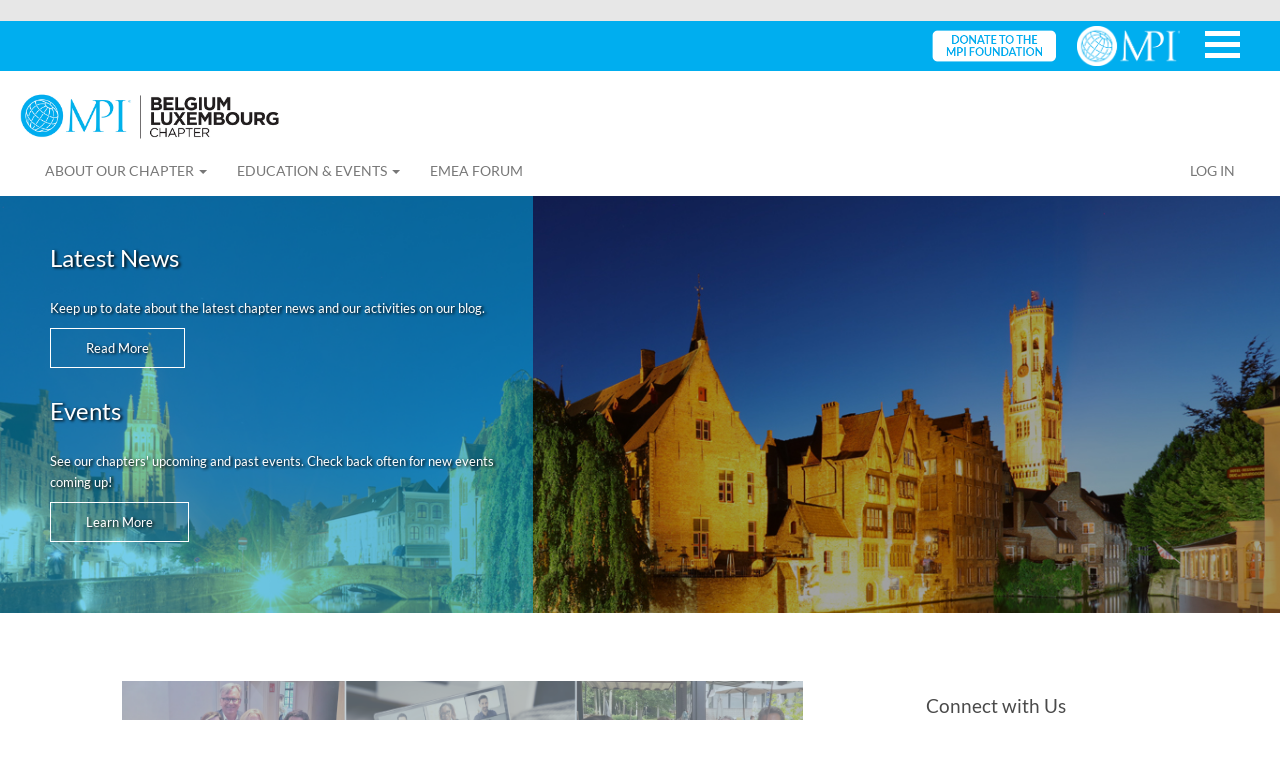

--- FILE ---
content_type: text/html; charset=utf-8
request_url: https://www.mpi.org/chapters/belgium/education-events/events/2021/05/27/default-calendar/online-masterclass-leveraging-social-media-to-attract-clients-and-increase-revenue
body_size: 9805
content:
 <!DOCTYPE html> <html ng-app="app" xmlns="http://www.w3.org/1999/xhtml"> <head> <meta name="viewport" content="width=device-width, initial-scale=1"> <!--BROADSTREET UNIVERSAL CODE--> <script src="https://cdn.broadstreetads.com/init-2.min.js"></script> <script>broadstreet.watch({ networkId: 8103 })</script> <!-- dataLayer Modifications should be made here --> <script>
            dataLayer = [{ 'memberStatus': 'not-logged-in' }, { 'memberType': 'N/A' }, { 'memberLevel': 'N/A' }];
            </script> <script src="/bundles/angular?v=z1U7DlV0EiLPbCbJYwOGzgW4HuHinVON0Kp3BqzTC0c1"></script> <script src="/bundles/sitescripts?v=_kdc1vF1nZ6VIv4UA-LQl0F2ZxRwPlR-vN8aDtCkLKo1" async></script> <link rel="stylesheet" href="https://www.mpi.org/Resources/Styles/jquery-ui.css" /> <link href="/bower_components/angular-ui-select/dist/select.css" rel="stylesheet" /> <link href="/Resources/Styles/main.min.css" media="all" rel="stylesheet" type="text/css" /> <link href="/Resources/Styles/fontawesome-all.min.css" media="all" rel="stylesheet" type="text/css" /> <link rel="stylesheet" href="/Resources/Scripts/Remodal/remodal.css" /> <link rel="stylesheet" href="/Resources/Scripts/Remodal/remodal-default-theme.css" /> <script type="text/javascript" src="https://www.mpi.org/Resources/Scripts/jquery-ui.js"></script> <title>
	Online Masterclass | Leveraging social media to attract clients and increase revenue
</title> <!-- Google Tag Manager --> <script>
                (function (w, d, s, l, i) {
                    w[l] = w[l] || []; w[l].push({
                        'gtm.start':
                            new Date().getTime(), event: 'gtm.js'
                    }); var f = d.getElementsByTagName(s)[0],
                        j = d.createElement(s), dl = l != 'dataLayer' ? '&l=' + l : ''; j.async = true; j.src =
                            'https://www.googletagmanager.com/gtm.js?id=' + i + dl; f.parentNode.insertBefore(j, f);
                })(window, document, 'script', 'dataLayer', 'GTM-NK2WQ7');
            </script> <!-- End Google Tag Manager --> <style type="text/css" media="all">.cvCall {
 display:none; 
}</style><meta property="og:title" content="Online Masterclass | Leveraging social media to attract clients and increase revenue" /><meta property="og:type" content="website" /><meta property="og:url" content="https://www.mpi.org/chapters/belgium/education-events/events/2021/05/27/default-calendar/online-masterclass-leveraging-social-media-to-attract-clients-and-increase-revenue" /><meta property="og:site_name" content="Belgium" /><meta name="Generator" content="Sitefinity 15.3.8521.0 DX" /><link rel="canonical" href="https://www.mpi.org/chapters/belgium/education-events/events/2021/05/27/default-calendar/online-masterclass-leveraging-social-media-to-attract-clients-and-increase-revenue" /></head> <body class="chaptertemplate"> <div id="loading-overlay" style="display: none; position: fixed; width:100%; height: 100%; z-index: 2000; background: rgba(0,0,0,.5) url(/Resources/images/spinner.gif) center center no-repeat"> </div> <div class="sfPublicWrapper" id="PublicWrapper"> <div class="container-fluid"> 

<!-- MPI_WEB_Leaderboard_ChapterRegion_EuropeIntl -->
<header class="masthead bg-off-grey hidden-xs">
  <div class="row">
    <div class="col-sm-12 text-center">
      <broadstreet-zone zone-id="150910"></broadstreet-zone>
    </div>
  </div>
</header>

 <div class="nav-wrapper"> <nav id="nav" class="navbar navbar-default margin-none-bottom" bs-affix data-offset-top="165"> 




<script type="text/javascript">
    $(document).ready(function () {
        $(".gcbtn").click(function () {

            var options = {
                direction: "right"
            };
            var effect = 'slide';
            var duration = 300;

            $(".gcnav-bar").slideToggle(duration, 'linear');
            $('.gclogo').fadeToggle("slow");

        });

        $(".gcbtn").click(function () {
            $(this).toggleClass("active");
            $(".globalnav").toggleClass("active");
        });
    });
</script>

<div class="globalnav row">
    <div class="gcbtn">
        <span class="top"></span>
        <span class="middle"></span>
        <span class="bottom"></span>
    </div>
    <div class="gclogo">
        <img id="globallogo" src="https://www.mpi.org/images/default-source/mpi-logos/mpi-logo_white-vector_trademark.png"><a href="https://www.mpi.org/foundation/donate?chapter=Belgium" target="_blank">
            <img src="https://www.mpi.org/images/default-source/mpi-logos/foundation-donate.png" style="margin-right: 10px; height: 40px; width: auto; margin-top: 5px;">
        </a>
    </div>
    <div class="gcnav-bar gchidden">
        <ul>
            <li><a href="https://www.mpi.org/" target="_blank">MPI HOME</a></li>
            <li><a href="https://www.mpi.org/membership/join" target="_blank">MEMBERSHIP</a></li>
            <li><a href="https://www.mpi.org/education/mpi-academy" target="_blank">EDUCATION</a></li>
            <li><a href="https://www.mpi.org/events/events" target="_blank">MPI EVENTS</a></li>
        </ul>
    </div>
</div>



<div ng-controller="NavigationMenuController as vm" id="nav-container" class="container-fluid">
    <div class="navbar-header">
        <button id="hamburger" type="button" class="navbar-toggle collapsed margin-sm-left" ng-click="isNavbarCollapsed = !isNavbarCollapsed">
            <span class="sr-only">Toggle navigation</span>
            <span class="icon-bar"></span>
            <span class="icon-bar"></span>
            <span class="icon-bar"></span>
        </button>
        <button id="search-btn" type="button" class="navbar-toggle collapsed" ng-click="isSearchCollapsed = !isSearchCollapsed">
            <span class="sr-only">Toggle search</span>
            <span class="glyphicon glyphicon-search light-grey"></span>
        </button>
        <a class="navbar-brand" href="https://www.mpi.org/chapters/belgium">
            <img id="navbar-logo" src="https://www.mpi.org/images/default-source/chapterlogos/chapter_19_dark.png" style="max-height:50px;" />
        </a>
    </div>
    <div id="navbar" class="navbar-collapse collapse" uib-collapse="!isNavbarCollapsed">
        <ul id="left-nav-links" class="nav navbar-nav margin-none-top margin-none-bottom">

        <li uib-dropdown>
            <a type="button" uib-dropdown-toggle>About Our Chapter <span class="caret"></span></a>
            <ul class="dropdown-menu" uib-dropdown-menu role="menu">
                            <li>
                    <a href="/chapters/belgium/about-our-chapter/board-of-directors" target="_self">Board of Directors</a>
            </li>
            <li role="separator" class="divider"></li>
            <li>
                    <a href="/chapters/belgium/about-our-chapter/become-our-member" target="_self">Become our member</a>
            </li>
            <li role="separator" class="divider"></li>
            <li>
                    <a href="/chapters/belgium/about-our-chapter/contact" target="_self">Contact us</a>
            </li>

            </ul>
        </li>
        <li uib-dropdown>
            <a type="button" uib-dropdown-toggle>Education &amp; Events <span class="caret"></span></a>
            <ul class="dropdown-menu" uib-dropdown-menu role="menu">
                            <li>
                    <a href="/chapters/belgium/education-events/events" target="_self">Events</a>
            </li>
            <li role="separator" class="divider"></li>
            <li>
                    <a href="/chapters/belgium/education-events/event-registration-terms-and-conditions" target="_self">Event registration terms and conditions</a>
            </li>
            <li role="separator" class="divider"></li>
            <li>
                    <a href="/chapters/belgium/education-events/anti-human-trafficking-resources" target="_blank">Anti-Human Trafficking Resources</a>
            </li>

            </ul>
        </li>
        <li><a href="/chapters/belgium/emea-forum" target="_blank">EMEA Forum</a></li>

            <li ng-if="!vm.currentUser" class="mobile-nav-show"><a href="/home/LoginExternalProvider/ExternalIdentityProvider">Log In</a></li>
            <li ng-if="!vm.currentUser" class="mobile-nav-show"><a href="/membership/join">Join</a></li>
            <li class="mobile-nav-show"><a href="/mpi-tv">Watch MPI-TV</a></li>

            <li ng-if="vm.currentUser" class="mobile-nav-show">
                <a href="/member/newsfeed">News Feed</a>
            </li>
            <li ng-if="vm.currentUser.IsAdmin || vm.currentUser.IsChapterAdmin || vm.currentUser.IsChapterFacilitator || vm.currentUser.IsStaff || vm.currentUser.IsBoardMember" class="mobile-nav-show">
                <a href="/Admin">Chapter Leader Resources</a>
            </li>
            <li ng-if="vm.currentUser" class="mobile-nav-show">
                <a href="/member/demographics">Account Settings</a>
            </li>
            <li ng-if="vm.currentUser" class="mobile-nav-show">
                <a ng-click="vm.signOut();">Sign Out</a>
            </li>

        </ul>

        <ul id="right-nav-links" class="nav navbar-nav navbar-right">
            <li class="padding-7-top">
                <div>
                    <span class="padding-xs-left glyphicon glyphicon-search"></span>
                    <input id="txtSearch" placeholder="Search">
                </div>
            </li>
            <li ng-cloak ng-if="!vm.currentUser"><a href="/home/LoginExternalProvider/ExternalIdentityProvider">Log In</a></li>
            <li ng-cloak ng-if="!vm.currentUser" class="padding-7-top">

                <button onclick="location.href ='/membership/join'" type="button" class="btn btn-outline-primary">
                    Join
                </button>
            </li>

            <li ng-cloak ng-if="vm.currentUser" id="profile-picture" class="padding-xs-top margin-md-left">
                <img ng-if="vm.currentUser.AvatarUrl" class="img-circle" ng-src="{{vm.currentUser.AvatarUrl}}" />
            </li>
            <li ng-cloak ng-if="vm.currentUser" uib-dropdown class="margin-none-left">
                <a id="profile-caret" uib-dropdown-toggle>
                    <span ng-cloak>{{vm.currentUser.FirstName}} {{vm.currentUser.LastName}} </span><span class="caret"></span>
                </a>
                <ul class="dropdown-menu" uib-dropdown-menu role="menu">
                    <li>
                        <a href="/newsfeed">News Feed</a>
                    </li>
                    <li ng-if="vm.currentUser.IsAdmin || vm.currentUser.IsChapterAdmin || vm.currentUser.IsChapterFacilitator || vm.currentUser.IsStaff || vm.currentUser.IsBoardMember">
                        <a href="/Admin">Chapter Leader Resources</a>
                    </li>
                    <li>
                        <a href="/account-settings">Account Settings</a>
                    </li>
                    <li role="separator" class="divider"></li>
                    <li>
                        <a ng-click="vm.signOut();">Sign Out</a>
                    </li>
                </ul>
            </li>


        </ul>

    </div>
    <div id="search" class="navbar-collapse collapse" uib-collapse="!isSearchCollapsed">
        <ul class="nav navbar-nav">
            <li><input id="searchbox" placeholder="Search MPI..."></li>
            <li class="collapse-button text-center"><a onclick="doSearch($('#searchbox').val());" href="#">Search</a></li>
        </ul>
    </div>
</div>


<script>
    function doSearch(query) {
        var host = window.location.host;
        var dest = "https://" + host + "/search?q=" + query;
        window.location.href = dest;
    }

    $('#txtSearch').keypress(function (e) {
        if (e.which == 13) {
            doSearch($("#txtSearch").val());
        }
    });
</script>




 </nav> </div> <div style="clear:both"></div> 


<div class="container-fluid">
    <div class="row">
        <div class="row hero chapterhero" style="min-height: 300px; background-image: url('https://www.mpi.org/images/librariesprovider66/siteassets/belgium.jpg?sfvrsn=5f27e2d_6');">
            <div class="chapterheaderleft col-sm-5 col-xs-12">
                <!--<h2 style="color: #fff; text-align:left; text-transform: uppercase; text-shadow: 2px 1px 3px #000; margin-bottom: 20px;">Chapter Headlines</h2>-->
                    <div class="chapterNews">
                        <span class="chNewsTitle">Latest News</span><br />
                        <span class="chNewsDate"> </span><br />
                        <span class="chNewsDesc">Keep up to date about the latest chapter news and our activities on our blog.</span><br />
                        <a target="_self" class="btnChapter chBtnHeader" href="https://www.mpiweb.org/chapters/belgium/blog">Read More</a><br />
                        <br />
                    </div>
                    <div class="chapterNews">
                        <span class="chNewsTitle">Events</span><br />
                        <span class="chNewsDate"> </span><br />
                        <span class="chNewsDesc">See our chapters&#39; upcoming and past events. Check back often for new events coming up!</span><br />
                        <a target="_self" class="btnChapter chBtnHeader" href="/chapters/belgium/education-events/events">Learn More</a><br />
                        <br />
                    </div>
            </div>
            <div class="col-sm-7 col-xs-12" style="padding-left:0; padding-right:0">
                <div class="chapter22Banners" style="text-align:right; padding-top:30px; padding-bottom:30px;">
                                                        </div>
            </div>
        </div>
    </div>
</div> 
 
<div class="row cap" data-sf-element="Row">
    <div id="ChapterContent_T821D2719003_Col00" class="sf_colsIn col-xs-10 col-xs-offset-1 col-10 offset-1" data-sf-element="Column 1" data-placeholder-label="Content Block Goes Here">
<div >
    <div class="sfContentBlock sf-Long-text" ><p>&nbsp;</p><p>&nbsp;</p></div>
</div><div class="row cap" data-sf-element="Row">
    <div id="ChapterContent_T821D2719004_Col00" class="sf_colsIn col-sm-8 col-xs-12 col-12" data-sf-element="Column 1" data-placeholder-label="Column 1">
<div >
    <div class="sfContentBlock sf-Long-text" ><a target="_blank" href="https://mpibelux.idloom.events/p/our-events"><img src="/images/librariesprovider66/default-album/upcoming-events.png?sfvrsn=ccb56e55_0" alt="Upcoming Events" title="Upcoming Events" data-displaymode="Original" /></a></div>
</div>
<div >
    <div class="sfContentBlock sf-Long-text" >Check our upcoming events <a target="_blank" href="https://mpibelux.idloom.events/p/our-events">here</a>.</div>
</div>
<div >
    <div class="sfContentBlock sf-Long-text" ><h2>&nbsp;</h2><h2>PAST EVENTS</h2></div>
</div>

<script type="application/ld+json">
{
    "@context": "http://schema.org",
    "@type": "Event",
    "name": "Online Masterclass | Leveraging social media to attract clients and increase revenue",
    "url": "https://www.mpi.org/chapters/belgium/education-events/events/2021/05/27/default-calendar/online-masterclass-leveraging-social-media-to-attract-clients-and-increase-revenue",
    "startDate": "2021-05-27T16:00:00Z",
    "endDate": "2021-05-27T17:30:00Z",
    "location": {
        "@type": "Place",
        "name": "",
        "url": "https://events.bizzabo.com/300785",
        "address": {
            "@type": "PostalAddress",
            "streetAddress": "",
            "addressLocality": "",
            "postalCode": "",
            "addressRegion": "",
            "addressCountry": ""
        }
    }
}
</script>
<div class="row event-page ">
    <div class="col-sm-10 col-sm-offset-1 col-xs-12">
        <div>
            <h1 class="margin-none-top">Online Masterclass | Leveraging social media to attract clients and increase revenue</h1>
        </div>
            <div>
                <span>Add to:</span>&nbsp;<a href="/Sitefinity/Public/Services/ICalanderService/file.ics/?id=9a5de427-90c6-6615-9a9b-ff0100288468&amp;provider=&amp;uiculture=en" target="_blank">Outlook</a> | <a href="/Sitefinity/Public/Services/ICalanderService/file.ics/?id=9a5de427-90c6-6615-9a9b-ff0100288468&amp;provider=&amp;uiculture=en" target="_blank">ICal</a> | <a href="http://www.google.com/calendar/event?action=TEMPLATE&amp;text=Online+Masterclass+%7c+Leveraging+social+media+to+attract+clients+and+increase+revenue&amp;dates=20210527T140000Z/20210527T153000Z&amp;location=&amp;sprop=website:https://www.mpi.org&amp;sprop=name:Online+Masterclass+%7c+Leveraging+social+media+to+attract+clients+and+increase+revenue&amp;details=%0a++++%0a++++%0a++++%0a++++%0a++++%0a++++%0a++++Companies+are+well+aware+of+the+offline+lead+generation+strategies+(word+of+mouth%2c+repetitive+clients%2c+etc.)+and+in+today%27s+digital+world+you+can+see+more+and+more+companies+start+building+their+brand+on+social+media%2c+using+the+channels+as+their+lead+generation+and+sales+platforms.+And+rightly+so%2c+today%2c+social+media+offers+everyone+a+free+ad+space%2c+which+can+drive+sales+for+your+business.+In+this+session%2c+led+by+Nadia+Rubtsova%2c+we+will+focus+on+how+to+use+these+lead+strategies+for+your+own+business+to+attract+(more)+clients+and+to+increase+your+revenue+stream.+%0a++++%0a++++%0a++++%0a++++%0a++++%0a++++%0a++++%0a++++%0a++++%0a++++%0a++++%0a++++LEARNING+OUTCOMES%0a++++%0a++++%0a++++%0a++++%0a++++%0a++++%0a++++++++Why+defining+your+niche+and+your+ideal+client+mix+is+crucial+when+selling+on+social+media%0a++++++++The+key+pillars+of+attracting+and+converting+a+client+on+social+media%0a++++++++Your+client+journey+and+top+tips+that+you+can+implement+today+to+start+increasing+your+revenue%0a++++%0a++++%0a++++%0a++++%0a++++%0a++++%0a++++%0a++++%0a++++%0a++++%0a++++%0a++++%0a++++%0a++++%0a++++WHO+SHOULD+JOIN%0a++++%0a++++%0a++++%0a++++%0a++++1.+Event+Profs+-+both+planners+and+suppliers%0a++++2.+Sales+%26+Marketing+Associates%0a++++3.+Freelancers%0a++++4.+Students%0a++++%0a++++%0a++++%0a++++%0a++++%0a++++%0a++++%0a%0a&amp;recur=" target="_blank">Google Calendar</a>
            </div>
        <div class="row padding-lg-top padding-lg-bottom">
            <div class="col-sm-4" style="border-right: 1px solid #4a4a4a; min-height: 90px;">
                <!-- CULTURE: en -->
                                <div class="header">May 27, 2021</div>
                                <div>4:00 PM - 5:30 PM</div>
            </div>

                 <div class="col-sm-4" style="border-right: 1px solid #4a4a4a; min-height: 90px; display:none">

                <div class="header"></div>
                <div>

                </div>
                <div>
                </div>

                         </div>
            <div class="col-sm-4">
                    <div class="header">Organizer</div>
                                    <div><i>Unknown</i></div>
            </div>
        </div>

            <div class="row padding-sm-top padding-sm-bottom">
                <div class="col-sm-12">
                    <img src='https://www.mpi.org/images/librariesprovider66/default-album/nadia.png?sfvrsn=c09b825a_0' alt='Nadia' title='Nadia' />
                </div>
            </div>

        <div class="row padding-lg-bottom">
            <div class="col-xs-12">
                    <div class="padding-md-top padding-md-bottom" style="text-align:center">
                            <a target="_blank" href="https://events.bizzabo.com/300785" class="btn btn-lg btn-primary">Register Now</a>
                    </div>

                <p >
                    <ul data-server-rendered="true">
    <div data-server-rendered="true" data-model-id="1073610">
    <div id="section-670948">
    <div>
    <div>
    <div>
    <div>
    <p>Companies are well aware of the offline lead generation strategies (word of mouth, repetitive clients, etc.) and in today's digital world you can see more and more companies start building their brand on social media, using the channels as their lead generation and sales platforms. And rightly so, today, social media offers everyone a free ad space, which can drive sales for your business. In this session, led by Nadia Rubtsova, we will focus on how to use these lead strategies for your own business to attract (more) clients and to increase your revenue stream. </p>
    </div>
    </div>
    </div>
    </div>
    </div>
    </div>
    <div data-server-rendered="true" data-model-id="1073611">
    <div id="section-898696">
    <div>
    <div>
    <div>
    <h2>LEARNING OUTCOMES</h2>
    </div>
    <div>
    <div>
    <div>
    <div>
    <ol>
        <li>Why defining your niche and your ideal client mix is crucial when selling on social media</li>
        <li>The key pillars of attracting and converting a client on social media</li>
        <li>Your client journey and top tips that you can implement today to start increasing your revenue</li>
    </ol>
    </div>
    </div>
    </div>
    </div>
    </div>
    </div>
    </div>
    </div>
    <div data-server-rendered="true" data-model-id="1073612">
    <div id="section-984739">
    <div>
    <div>
    <div>
    <h2>WHO SHOULD JOIN</h2>
    </div>
    <div>
    <div>
    <div>
    <p>1. Event Profs - both planners and suppliers</p>
    <p>2. Sales &amp; Marketing Associates</p>
    <p>3. Freelancers</p>
    <p>4. Students</p>
    </div>
    </div>
    </div>
    </div>
    </div>
    </div>
    </div>
</ul>
<h1></h1>
                </p>

                    <div class="padding-md-top padding-md-bottom" style="text-align:center">
                            <a target="_blank" href="https://events.bizzabo.com/300785" class="btn btn-lg btn-primary">Register Now</a>
                    </div>

            </div>
        </div>
    </div>
</div>
    </div>
    <div id="ChapterContent_T821D2719004_Col01" class="sf_colsIn col-sm-4 col-xs-12 col-12" data-sf-element="Column 2" data-placeholder-label="Column 2"><h4 style="text-align:center;">Connect with Us</h4>
<div class="fabicons" style="text-align:center;">
        <a href="https://www.facebook.com/MPIBelgium/" target="_blank"><em class="fab fa-facebook-f"></em></a>
            <a href="https://twitter.com/mpibelgium" target="_blank"><em class="fab fa-twitter"></em></a>
            <a href="https://www.linkedin.com/company/mpi-belgium-chapter" target="_blank"><em class="fab fa-linkedin-in"></em></a>
                    <a href="https://www.youtube.com/channel/UC2J5o8NdNgQ-xFn6rvWVr_g" target="_blank"><em class="fab fa-youtube"></em></a>
</div><div style="text-align:Center">
    <a class="btn btn-transparent" href="https://us10.list-manage.com/subscribe?u=79e41e8f26b71ee211d8c3ff9&amp;id=2b3b4862b6" target="_blank">Sign up for Our Newsletter</a>
</div>
<div >
    <div class="sfContentBlock sf-Long-text" >&nbsp;<br /></div>
</div><div class="row" data-sf-element="Row">
    <div class="col-xs-12">
    </div>
</div>    
        <div class="row hidden-xs">
    

            <div class="col-xs-12">
                <div class="ad-card">
                    <div style="color: #999999">Advertisement</div>
                    <broadstreet-zone zone-id="150912"></broadstreet-zone>
                </div>
            </div>
        </div><style type="text/css">
    div.jobs_widget {
        width: 100%;
        background-color: #ffffff;
        border-style: solid;
        border-width: 1px;
        border-color: #ffffff;
        font-family: Arial, sans-serif;
        font-size: 13px;
        color: #000000;
        text-align: left;
        border-radius: 0;
        padding: 5px;
    }

        div.jobs_widget a {
            color: #198ed8;
            word-wrap: break-word;
            font-weight: bold;
        }

        div.jobs_widget p {
            padding: 5px;
        }

        div.jobs_widget div.jobs_widget_job_section {
            padding: 5px;
        }
</style>
<div class="jobs_widget">
    <h4>Job Postings</h4>

    <script type="text/javascript">
        $(document).ready(function () {
            $.ajax({
                type: 'GET',
                url: 'https://mpi.careerwebsite.com/distrib/jobs/xml.cfm?code=zGk46cB8M1xLwA8OVAyTaAOutwLOqdWD',
                dataType: 'xml',
                success: parseXml
            });
        });

        function parseXml(xml) {
            $(xml).find('job').each(function () {
                var xmlCount = 1;
                var myLimit = 3;
                var locationCount = $(this).find('location').length;
                if (xmlCount == myLimit) {
                    return false;
                }
                $("#output").append("<div class='jobs_widget_job_section'>");
                $("#output").append("<a href=" + $(this).find('link').text() + " target='_blank'>" + $(this).find('position').text() + "</a><br />");
                $("#output").append("<strong>" + $(this).find('company').text() + "</strong><br/>");
                if (locationCount > 1) {
                    $("#output").append("<em>Available in multiple locations</em>");
                } else {
                    $("#output").append("<em>" + $(this).find('city').text() + ", " + $(this).find('state').text() + ", " + $(this).find('country').text() + "</em><br/>");
                }
                $("#output").append("</div>");
                xmlCount++;
            });
        }
    </script>

    <div id="output"></div>
    <br/><a class="btn btn-primary" style="color: #ffffff;" href="https://careers.mpi.org/jobs/" target="_blank">MORE JOBS</a>
    <p>&nbsp;</p>
</div>
    </div>
</div>
    </div>
</div>
<div >
    <div class="sfContentBlock sf-Long-text" ><p>&nbsp;</p><p>&nbsp;</p></div>
</div><div class="row" data-sf-element="Row">
    <div class="col-xs-12">
    </div>
</div>    
        <div class="row hidden-xs">
    
            <div class="col-xs-12 text-center padding-md-bottom">
                <div class="padding-ml-top" style="color: #999999">Advertisement</div>
                <broadstreet-zone zone-id="150911"></broadstreet-zone>
            </div>
        </div>
<div >
    <div class="sfContentBlock sf-Long-text" ><p>&nbsp;</p><p>&nbsp;</p></div>
</div> 



<footer>
    <div class="row footer-stripe">
        <div class="col-xs-12">
            <div class="footer-container">
                <div class="footer-section-1">
                    <div class="footer-logo-container"><img class="img-responsive" src="https://www.mpi.org/images/default-source/chapterlogos/chapter_19_dark.png"></div>
                    <div class="footer-copyright">
                        <br />
                        <!--
                        Phone Toll Free: <a href="tel:8663182743">866-318-2743</a><br />
                        Member Services: <a href="tel:9727023030">972-702-3030</a><br />
                        <br />
                        -->
                        <span style="font-size: xx-small;">&copy; 2024 Meeting Professionals International, <span class="nobr">All Rights Reserved.</span></span><br />
                        <a style="color: rgba(74,74,74,.6); font-size: xx-small;" href="https://www.mpi.org/about/privacy">Privacy Policy</a> | <a style="color: rgba(74,74,74,.6); font-size: xx-small;" href="https://www.mpi.org/about/terms">Terms of Service</a>
                    </div>
                </div>
                <div class="footer-section-2">
                    <div class="footer-link-set">
                        <h5>About Our Chapter</h5>
                        <ul>
                            <li><a href="/chapters/belgium/about-our-chapter/board-of-directors">Board of Directors</a></li>
                            <li><a href="/chapters/belgium/about-our-chapter/become-our-member">Become our member</a></li>
                            <li><a href="/chapters/belgium/about-our-chapter/contact">Contact us</a></li>
                        </ul>
                    </div>
                    <div class="footer-link-set">
                        <h5>Education &amp; Events</h5>
                        <ul>
                            <li><a href="/chapters/belgium/education-events/events">Events</a></li>
                            <li><a href="/chapters/belgium/education-events/event-registration-terms-and-conditions">Event registration terms and conditions</a></li>
                            <li><a href="/chapters/belgium/education-events/anti-human-trafficking-resources">Anti-Human Trafficking Resources</a></li>
                        </ul>
                    </div>
                    <div class="footer-link-set">
                        <h5>EMEA Forum</h5>
                        <ul>
                        </ul>
                    </div>
                </div>
            </div>
        </div>
    </div>

</footer><script type="application/json" id="PersonalizationTracker">
	{"IsPagePersonalizationTarget":false,"IsUrlPersonalizationTarget":false,"PageId":"4967715c-6957-48a6-b04e-299e6b504878"}
</script><script type="text/javascript" src="/WebResource.axd?d=[base64]&amp;t=638811061000000000">

</script> </div> </div> </body> </html>

--- FILE ---
content_type: text/css
request_url: https://tags.srv.stackadapt.com/sa.css
body_size: -11
content:
:root {
    --sa-uid: '0-20dab79c-e76f-5432-7ae4-fa67ef0d7587';
}

--- FILE ---
content_type: text/plain; charset=utf-8
request_url: https://tags.srv.stackadapt.com/saq_pxl?uid=OObzfuTvbnLH-ii8AwcaLQ&is_js=true&landing_url=https%3A%2F%2Fwww.mpi.org%2Fchapters%2Fbelgium%2Feducation-events%2Fevents%2F2021%2F05%2F27%2Fdefault-calendar%2Fonline-masterclass-leveraging-social-media-to-attract-clients-and-increase-revenue&t=Online%20Masterclass%20%7C%20Leveraging%20social%20media%20to%20attract%20clients%20and%20increase%20revenue&tip=G_a9a9NtPiIdLQJE0WEZN9eie7FLMMeTr3gGIybDV4s&host=https%3A%2F%2Fwww.mpi.org&l_src=&l_src_d=&u_src=&u_src_d=&shop=false&sa-user-id-v3=s%253AAQAKIHsyH9iBoJRHsVuGi4ZF-YwloYZpluQFp7NnKs8eGJpiELcBGAQgiuurywYwAToE_kXKCEIE7heAVg.c335POaMrRtTLUqICm08gjuaAzSIUU7xZrOV5L8Mmqs&sa-user-id-v2=s%253AINq3nOdvVDJ65Ppn7w11hxLafP8.dLkefNIOY3k3%252BIgwX1t3ntkDKbE7JQ0w2SlTZo7S5Jw&sa-user-id=s%253A0-20dab79c-e76f-5432-7ae4-fa67ef0d7587.7uTIQovkPHonZmEH5w0YIiIqEPpq6rPNYRruKyniEYA
body_size: 21
content:
{"conversion_tracker_uids":null,"retargeting_tracker_uids":["8ZS9U7kyz1P2odc32tTK6B"],"lookalike_tracker_uids":null}